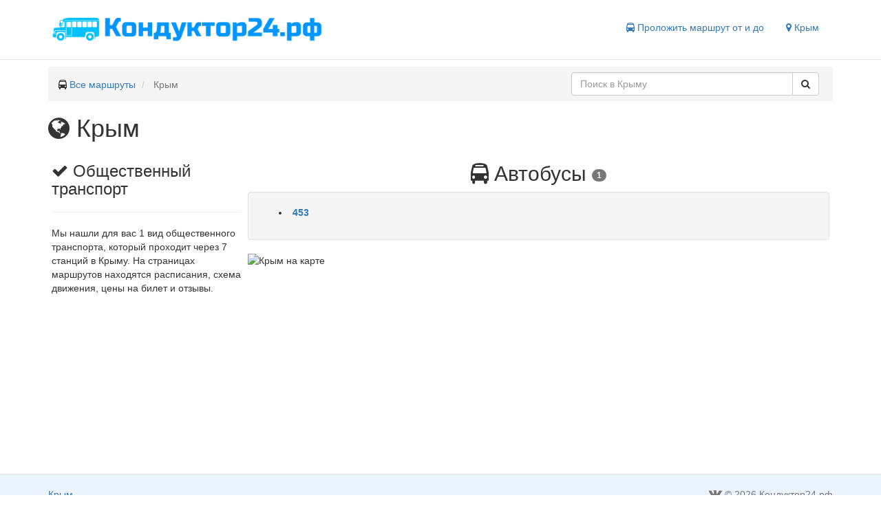

--- FILE ---
content_type: text/html; charset=UTF-8
request_url: https://xn--24-jlcxbqgdssj.xn--p1ai/%D0%9A%D1%80%D1%8B%D0%BC
body_size: 2811
content:
<!DOCTYPE html>
<html lang="en">
<head>
    <meta charset="utf-8">
    <meta name="viewport" content="width=device-width, initial-scale=1">
    <title>Общественный транспорт Крыма. Расписания, схемы движения для 1 маршрута</title>
    <meta name="description" content="Маршруты, расписания, отзывы для 1 автобусов в Крыму"/>
            <link rel="canonical" href="https://xn--24-jlcxbqgdssj.xn--p1ai/%d0%9a%d1%80%d1%8b%d0%bc"/>
        <link href="/bootstrap/css/bootstrap.min.css" type="text/css" rel="stylesheet" />
<link href="/css/style.css" type="text/css" rel="stylesheet" />

    <link rel="apple-touch-icon" sizes="180x180" href="/icons/apple-touch-icon.png">
    <link rel="icon" type="image/png" href="/icons/favicon-32x32.png" sizes="32x32">
    <link rel="icon" type="image/png" href="/icons/favicon-16x16.png" sizes="16x16">
    <link rel="manifest" href="/icons/manifest.json">
    <link rel="mask-icon" href="/icons/safari-pinned-tab.svg" color="#5bbad5">
    <link rel="shortcut icon" href="/icons/favicon.ico">
    <meta name="msapplication-config" content="/icons/browserconfig.xml">
    <meta name="theme-color" content="#ffffff">
    <script>window.yaContextCb=window.yaContextCb||[]</script>
    <script src="https://yandex.ru/ads/system/context.js" async></script>
</head>
<body>
<header class="header clearfix">
    <div class="container">
        <div class="logo col-lg-5 col-sm-5 col-xs-12">
            <a href="https://xn--24-jlcxbqgdssj.xn--p1ai" title="Маршруты твоего города">
                <img role="img" src="/img/logo.png" alt="Кондуктор24.рф" title="Маршруты твоего города">
            </a>
        </div>

        <nav class="col-lg-7 col-sm-7 col-xs-12">
            <ul class="nav nav-pills pull-right">
                                                    
                                <li>
                    <span class="js-link get-way" data-href="#get-way" title="Проложить маршрут">
                        <i class="fa fa-bus" aria-hidden="true"></i> Проложить маршрут от и до
                    </span>
                </li>
                <li>
                    <span class="js-link change-city" data-href="#select-city" title="Сменить город">
                        <i class="fa fa-map-marker" aria-hidden="true"></i> Крым
                    </span>
                </li>
            </ul>
        </nav>

    </div>
</header><div role="main" class="container">
    <ul class="breadcrumb clearfix" itemscope itemtype="http://schema.org/BreadcrumbList">
                                    <li itemtype="http://schema.org/ListItem" itemscope="" itemprop="itemListElement">
                                            <span><i class="fa fa-bus" aria-hidden="true"></i> </span>
                                        <a class="breadcrumb-item" title="Кондуктор24.рф" href="https://xn--24-jlcxbqgdssj.xn--p1ai">Все маршруты</a>
                    <meta content="https://xn--24-jlcxbqgdssj.xn--p1ai" itemprop="item">
                    <meta content="Все маршруты" itemprop="name">
                    <meta content="1" itemprop="position">
                </li>
                                                <li class="breadcrumb-item active" itemtype="http://schema.org/ListItem" itemscope="" itemprop="itemListElement">
                    Крым
                    <meta content="https://xn--24-jlcxbqgdssj.xn--p1ai/%D0%BA%D1%80%D1%8B%D0%BC" itemprop="item">
                    <meta content="Крым" itemprop="name">
                    <meta content="2" itemprop="position">
                </li>
                                <li class="pull-right col-sm-4 search-block">
                <div class="input-group search" role="search">
        <input value="" data-city="крым" id="search-text" type="text" class="form-control" placeholder="Поиск в Крыму">
        <span class="input-group-btn">
        <button id="search-button" class="btn btn-default" type="button">
            <i class="fa fa-search" aria-hidden="true"></i>
        </button>
    </span>
    </div>

            </li>
    </ul>

            <h1><i class="fa fa-globe" aria-hidden="true"></i> Крым</h1>
    <div class="city-page">
        <div class="col-sm-3">
                        <div class="box">
                <div class="box-content">
                    <h3 class="tag-title"><i class="fa fa-check" aria-hidden="true"></i> Общественный транспорт</h3>
                    <hr/>
                    <p>
                        Мы нашли для вас 1 вид общественного транспорта,
                        который проходит через 7 станций в Крыму.
                        На страницах маршрутов находятся расписания, схема движения, цены на билет и отзывы.
                    </p>
                </div>
            </div>
        </div>
        <div class="col-sm-9">
            
            <div class="col routes-list">
        <h2 class="text-center text-capitalize">
            <span><i class="fa fa-bus" aria-hidden="true"></i> автобусы</span>
            <span class="badge">1</span>
        </h2>
        <div class="well">
            <ul class="clearfix">
                                    <li class="col-lg-4 col-sm-6 col-xs-6">
                        <a title="Расписание, маршрут движения 453 автобуса" class="font-weight-bold"
                           href="https://xn--24-jlcxbqgdssj.xn--p1ai/%D0%BA%D1%80%D1%8B%D0%BC/%D0%B0%D0%B2%D1%82%D0%BE%D0%B1%D1%83%D1%81/453">
                            453
                        </a>
                    </li>
                            </ul>
            
                                </div>
    </div>
            <div id="map">
                <img class="static-map" title="Крым на карте" alt="Крым на карте"
                     src='https://static-maps.yandex.ru/1.x/?ll=39.519696903938,47.304896460977&z=11&l=map&size=615,300'>
            </div>
        </div>
    </div>
    <script>
        var city = {lon: '39.519696903938', lat: '47.304896460977'};
    </script>
</div>
<footer class="footer">
    <div class="container">
        <div class="pull-left">
                        <span title="Сменить город" class="js-link change-city" data-href="#select-city">Крым</span>
        </div>
        <div class="pull-right">
            <a class="h4" href="https://vk.com/konduktor24" rel="nofollow" target="_blank" title="Мы Вконтакте"><i class="fa fa-vk"></i></a>
            &copy; 2026 Кондуктор24.рф
        </div>
    </div>
</footer><script>
    var csrf = '6AsuwDHsCPoEXqQ8Via5dpoZHLHQtNWkGYumQ95u';
</script>
<script src="/js/block.js" async></script>
<script defer src="https://api-maps.yandex.ru/2.1/?lang=ru_RU" type="text/javascript"></script>
<script src="/js/jquery.min.js" defer="defer" type="text/javascript"></script>
<script src="/bootstrap/js/bootstrap.min.js" defer="defer" type="text/javascript"></script>
<script src="/js/jquery.autocomplete.min.js" defer="defer" type="text/javascript"></script>
<script src="/js/core.js" defer="defer" type="text/javascript"></script>
<script src="/js/city.js" defer="defer" type="text/javascript"></script>

<link href="/awesome/css/font-awesome.min.css" type="text/css" rel="stylesheet" />
<!-- Yandex.Metrika counter --> <script type="text/javascript"> (function (d, w, c) { (w[c] = w[c] || []).push(function() { try { w.yaCounter43999874 = new Ya.Metrika({ id:43999874, clickmap:true, trackLinks:true, accurateTrackBounce:true, webvisor:true }); } catch(e) { } }); var n = d.getElementsByTagName("script")[0], s = d.createElement("script"), f = function () { n.parentNode.insertBefore(s, n); }; s.type = "text/javascript"; s.async = true; s.src = "https://mc.yandex.ru/metrika/watch.js"; if (w.opera == "[object Opera]") { d.addEventListener("DOMContentLoaded", f, false); } else { f(); } })(document, window, "yandex_metrika_callbacks"); </script> <noscript><div><img src="https://mc.yandex.ru/watch/43999874" style="position:absolute; left:-9999px;" alt="" /></div></noscript> <!-- /Yandex.Metrika counter -->
</body>
</html>

--- FILE ---
content_type: application/javascript
request_url: https://xn--24-jlcxbqgdssj.xn--p1ai/js/core.js
body_size: 1567
content:
if ('serviceWorker' in navigator) {
    navigator.serviceWorker.register(
        '/sw.js'
    ).then(function (registration) {
        console.log('ServiceWorker registration');
    }).catch(function (error) {
        console.error('ServiceWorker error: ' + error);
    });
}


$(document).ready(function () {
    $.ajaxSetup({
        headers: {'X-CSRF-TOKEN': csrf}
    });

    //span => a
    $('.js-link').replaceWith(
        function () {
            var link = $(this);
            return '<a class="' + link.attr('class') + '" href="' + link.data('href') + '" title="' + link.attr('title') + '">' + link.html() + '</a>';
        }
    );

    $(document).on('click', '#search-button', function () {
        var val = $('#search-text').val();
        var city = $('#search-text').data('city');
        gotoUrl('/поиск/' + city + '/' + val + '?запрос=' + val + ' site:https://кондуктор24.рф/' + city);
    });

    $(document).on('keyup', '#search-text', function (event) {
        if  (event.which == 13) {
            var val = $('#search-text').val();
            var city = $('#search-text').data('city');
            gotoUrl('/поиск/' + city + '/' + val + '?запрос=' + val + ' site:https://кондуктор24.рф/' + city);
        }
    });


    $(document).on('click', '#show-map', function () {
        getWayMap($('#from').val(), $('#to').val())
    });

    $(document).on('click', 'header .change-city, footer .change-city', function () {
        $.ajax({
            type: "POST",
            url: '/modal/change-city',
            success: function (data) {
                $(data).modal('show');
                setTimeout(function () {
                    initCityAutocomplete();
                }, 500)

            },
        });
    });

    $(document).on('click', 'header .get-way', function () {
        $.ajax({
            type: "POST",
            url: '/modal/get-way',
            success: function (data) {
                $(data).modal('show');
            },
        });
    });

    var speed = 500,
        $scrollTop = $("<span/>")
            .addClass('to-top')
            .appendTo('body');

    $scrollTop.click(function (e) {
        e.preventDefault();
        $('html:not(:animated),body:not(:animated)').animate({scrollTop: 0}, speed);
    });

    function show_scrollTop() {
        ( $(window).scrollTop() > 800 ) ? $scrollTop.fadeIn(600) : $scrollTop.fadeOut(600);
    }

    $(window).scroll(function () {
        show_scrollTop();
    });
    show_scrollTop();

    function initCityAutocomplete() {
        $('#modal-search-city').autocomplete({
            serviceUrl: '/autocomplete/search-city',
            type: 'post',
            minChars: 2,
            onSelect: function (suggestion) {
                gotoUrl(suggestion.data);
            }
        });
    }

    function getWayMap(from, to) {
        $('#get-way-map').html('');
        $('#get-way-map').css('height', '300px');
        var multiRouteModel = new ymaps.multiRouter.MultiRouteModel([from, to], {
            wayPointDraggable: true,
            boundsAutoApply: true,
            routingMode: 'masstransit'
        });

        var myMap = new ymaps.Map('get-way-map', {
                center: [0, 0],
                zoom: 7,
                controls: ['default']
            }, {
                buttonMaxWidth: 300
            }),

            multiRoute = new ymaps.multiRouter.MultiRoute(multiRouteModel, {
                wayPointDraggable: true,
                boundsAutoApply: true
            });

        myMap.geoObjects.add(multiRoute);

        function changeRoutingMode(routingMode) {
            multiRouteModel.setParams({routingMode: routingMode}, true);
        }

        $(document).on('click', '.how-go .btn', function () {
            routeType = $(this).data('type');
            $('.how-go .btn').removeClass('active');
            $(this).addClass('active');
            changeRoutingMode(routeType);
        });
    }

})


function getColor(num) {
    var colors = [
        '#00ff00',
        '#ff0000',
        '#000000',
        '#008000',
        '#85878b',
        '#fff90d',
        '#ff00cc',
        '#003eff',
        '#cc1c0c',
        '#d1c8ff',
        '#ffc409',
        '#FF1493',
        '#00BFFF',
        '#228B22',
        '#FF00FF',
        '#FFD700',
        '#008000',
        '#FF69B4',
        '#4B0082',
        '#00FA9A',
        '#FF4500',
        '#FF0000',
    ];
    return colors[num];
}


function scrollTo(element) {
    $('html,body').animate({
            scrollTop: $(element).offset().top
        },
        'slow');
}

function gotoUrl(url) {
    location.href = url;
}